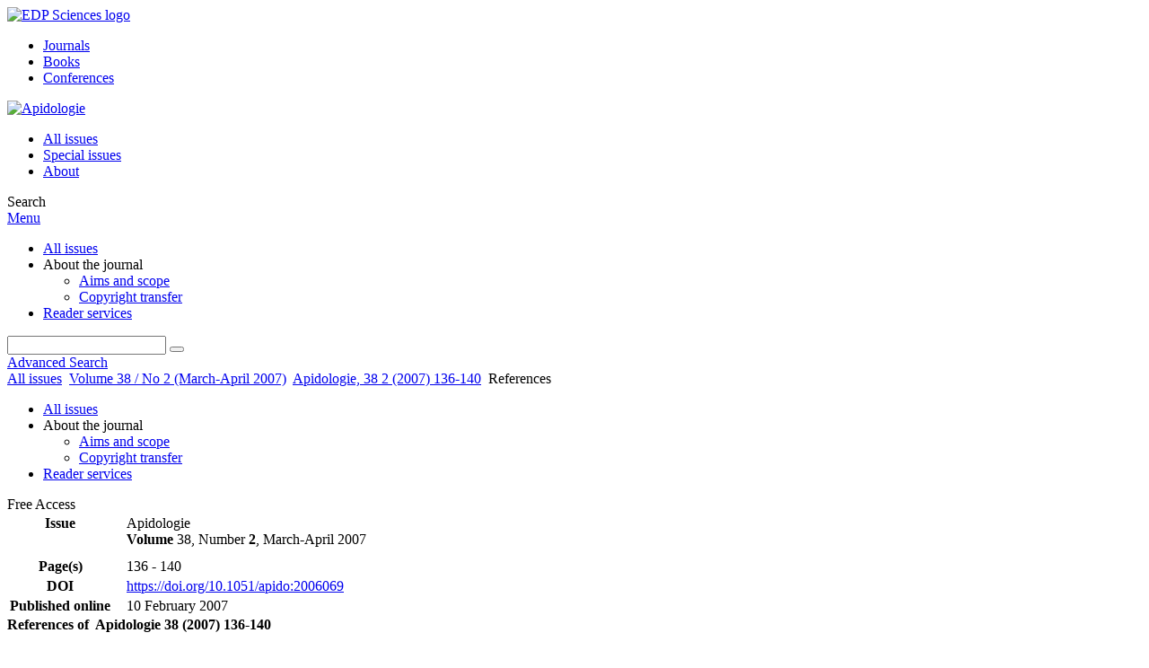

--- FILE ---
content_type: text/html; charset=utf-8
request_url: https://www.apidologie.org/articles/apido/ref/2007/02/m6073/m6073.html
body_size: 8367
content:
<!DOCTYPE html>
<html xml:lang="en-gb" lang="en-gb" dir="ltr">
<head>
    <meta name="viewport" content="width=device-width, initial-scale=1.0, shrink-to-fit=no">
      <base href="https://www.apidologie.org/articles/apido/ref/2007/02/m6073/m6073.html" />
  <meta http-equiv="content-type" content="text/html; charset=utf-8" />
  <meta name="keywords" content="Apidologie, Bee Science, journal, INRA, EDP Sciences" />
  <meta name="robots" content="index, follow, noarchive" />
  <meta name="description" content="Apidologie, A Quality Journal in Bee Science" />
  <title>Spatial distribution of Melissococcus 
plutonius in adult honey bees collected from apiaries and colonies 
  with and without symptoms of European foulbrood
 | Apidologie</title>
  <link rel="stylesheet" href="/libraries/jquery/jquery.multiselect.css" type="text/css" />
  <link rel="stylesheet" href="/libraries/jquery/jquery.qtip/jquery.qtip.min.css" type="text/css" />
  <link rel="stylesheet" href="/libraries/jquery/jquery.magnific-popup.css" type="text/css" />
  <link rel="stylesheet" href="/p/jquery.php/ui/1.12.0/themes/base/jquery-ui.css" type="text/css" />
  <link rel="stylesheet" href="/templates/template1/css/com_article.css" type="text/css" />
  <link rel="stylesheet" href="/templates/template1/css/com_article_hljs_github.min.css" type="text/css" />
  <link rel="stylesheet" href="/templates/template1/css/mod_article_bookmarking.css" type="text/css" />
  <link rel="stylesheet" href="/templates/template1/css/mod_solr.css" type="text/css" />
  <script src="/p/jquery.php/jquery-3.1.0.min.js" type="text/javascript"></script>
  <script src="/plugins/system/jqueryeasy/jquerynoconflict.js" type="text/javascript"></script>
  <script src="/p/jquery.php/ui/1.12.0/jquery-ui.min.js" type="text/javascript"></script>
  <script src="/libraries/jquery/jquery.multiselect.min.js" type="text/javascript"></script>
  <script src="/libraries/jquery/jquery.qtip/jquery.qtip.min.js" type="text/javascript"></script>
  <script src="/libraries/jquery/jquery.magnific-popup.min.js" type="text/javascript"></script>
  <script src="https://www.apidologie.org/components/com_article/assets/js/highlight/highlight.min.js" type="text/javascript"></script>
  <script src="https://www.apidologie.org/components/com_article/assets/js/article.js" type="text/javascript"></script>
  <script src="https://www.apidologie.org/components/com_article/assets/js/highlight/highlight.js" type="text/javascript"></script>
  <script src="https://www.googletagmanager.com/gtag/js?id=G-S2LKMZBHJL" type="text/javascript"></script>
  <script src="/modules/mod_article_bookmarking/assets/js/bookmarking.js" type="text/javascript"></script>
  <script src="/modules/mod_solr/assets/js/mod_solr.js" type="text/javascript"></script>
  <script src="/libraries/jquery/jquery.autocomplete.js" type="text/javascript"></script>
  <script type="text/javascript">
var ARTICLE_CLICK_VIEW = "Click to view fullscreen";
var ARTICLE_CLICK_HIDE = "Click anywhere to hide the fullscreen overlay";
var ARTICLE_CLICK_MOVIE = "Click to play the movie";
var COM_ARTICLE_DISPLAY_EQUATION_AS = "Display equations as";
var COM_ARTICLE_COPY_IN_CLIPBOARD = "LaTeX copied in clipboard!";
const MATHML_DISPLAY = "disabled";
window.dataLayer = window.dataLayer || [];
function gtag() {dataLayer.push(arguments);}
gtag('js', new Date());
gtag('consent', 'default', {
  'ad_storage': 'denied',
  'ad_user_data': 'denied',
  'ad_personalization': 'denied',
  'analytics_storage': 'denied',
  'wait_for_update': 500
});
gtag('config', 'G-S2LKMZBHJL', { 
    'edpsname': 'apido',
    'site_name': 'Apidologie',
    'plateform': 'journal',
    'plateform_type': 'edp',
    'server_host': 'ovh-canada'
});gtag('config', 'user_properties', {
    'edpsname': 'apido',
    'site_name': 'Apidologie',
    'plateform': 'journal',
    'plateform_type': 'edp',
    'server_host': 'ovh-canada'
});
  </script>

    <link href="/templates/template1/images/apido/favicon.ico" rel="shortcut icon" type="image/vnd.microsoft.icon" />
          <link rel="preconnect" href="https://fonts.googleapis.com">
      <link rel="preconnect" href="https://fonts.gstatic.com" crossorigin>
      <link href="https://fonts.googleapis.com/css2?family=Crimson+Text&family=Open+Sans:wght@400;600&display=swap" rel="stylesheet">
        
    <link href="/templates/source/css/article.css" rel="stylesheet" type="text/css"/>
    <link href="/templates/template1/css/cookie.css" rel="stylesheet" type="text/css"/>
    <link href="/templates/template1/css/commun_v3.css" rel="stylesheet" type="text/css"/>
    <link href="/templates/template1/css/template1.css" rel="stylesheet" type="text/css"/>
    <link href="/templates/source/css/flags25.css" rel="stylesheet" type="text/css"/>    

        <link href="/templates/template1/css/apido.css" rel="stylesheet" type="text/css"/>
        <link href="/templates/source/js/mmenu2/dist/css/jquery.mmenu.all.css" rel="stylesheet" type="text/css"/>
    <!--[if IE]>
    <link rel="stylesheet" href="/templates/template1/css/ie.css" type="text/css" />
    <script src="/templates/template1/html5-ie.js"></script>
    <![endif]-->
</head>



<body id="com_article" class="apido  ">
    <div id="journal-webpage">
        <header>
                          <div class="header-edp">
        <div class="wrap ">

                        <div class="logo-edp">


                
                                              <a href="https://www.edpsciences.org" target="_blank"><img src="/templates/source/images/logos/logo_edp_105.svg" alt="EDP Sciences logo"></a>
                                                       </div>
                                <nav class="edp-nav">
                        <ul>
                                <li><a href="https://publications.edpsciences.org/">Journals</a></li>
                                <li><a href="https://www.edpsciences.org/en/books">Books</a></li>
                                <li><a href="https://www.webofconferences.org/">Conferences</a></li>
                        </ul>
                </nav>
                        


                
                
                                   


                
                <div class="clear"></div>
        </div>
</div>


                                                            

	    

            <div class="header-nav">

              
              <div class="wrap">
                        
                                <a href="/" class="logo" title="Journal homepage"><img src="/templates/template1/images/apido/logo_apido.png" alt="Apidologie"></a>
                
                <nav class="menu">
                  
<ul class="menu">
<li class="item-121"><a href="/component/issues/?task=all&amp;Itemid=121" >All issues</a></li><li class="item-324"><a href="/component/issues/?task=special" >Special issues</a></li><li class="item-268"><a href="/about-the-journal/aims-and-scope" >About</a></li></ul>

                </nav>


                            
                

<div class="custom search default">
<span class="ico ico-search" title="Display the search engine">Search</span>
</div>


                <a href="#menu-mobile" class="nav-mobile-link">Menu</a>
                
              </div>

               
            <nav id="menu-mobile">
<ul class="menu">
<li class="item-283"><a href="/component/issues/?task=all" >All issues</a></li><li class="item-243 deeper parent"><span class="separator">About the journal</span>
<ul><li class="item-278"><a href="/about-the-journal/aims-and-scope" >Aims and scope</a></li><li class="item-188"><a href="/about-the-journal/copyright-transfer" >Copyright transfer</a></li></ul></li><li class="item-263"><a href="/component/services/" >Reader services</a></li></ul>
</nav>
            </div>

            <div id="search" class="hidden">
    <div class="wrap-search">
        <form action="/component/solr/?task=quick_search" method="post">
            <div class="wrap">
                <div class="inputs">
                    <input type="text" name="q" />
                    <button type="submit" value="search">
                        <span class="ico ico-search" title="Search"></span>
                    </button>
                </div> 
                                <div class="advanced"><a href="/component/solr/">Advanced Search</a></div>
            </div>

        </form>
    </div>
</div>
<script type="text/javascript">
	jQuery(function ($) {
	    var source = function (request, callback) {
	        var term = request.term;
            $.ajax({
                url: '/index.php',
                dataType: 'json',
                method: 'GET',
                data: {
                    option: 'com_solr',
                    task: 'auto_complete',
                    query: term
                },
                success: function (data) {
                    var suggestions = [];
                    try {
                        data.suggest.default[term].suggestions.forEach(function (s) { suggestions.push(s.term)}) } catch (e) {
                    }

                    callback(suggestions);
                },
                error: function (err) {
                    callback([]);
                }
            });
        };

		$('#search').find('input[name=q]').autocomplete({
			source: source
		});
	});
</script>

                          <div class="header-cover">
                                                                    
              </div>
                    </header>

        <main class="apido" id="main">

            <!--div class="wrap">
             <p>Message placeholder</p>
            </div-->

            
            
                                                    

            
            
            <div class="wrap" >
                              
<div class="breadcrumbs">



<a href="/component/issues/" class="pathway">All issues</a> <img src="/media/system/images/arrow.png" alt=""  /> <a href="/articles/apido/abs/2007/02/contents/contents.html" class="pathway">Volume 38 / No 2 (March-April 2007)</a> <img src="/media/system/images/arrow.png" alt=""  /> <a href="/articles/apido/abs/2007/02/m6073/m6073.html" class="pathway">Apidologie, 38 2 (2007) 136-140</a> <img src="/media/system/images/arrow.png" alt=""  /> <span>References</span></div>

              
                                                    <div id="content" class="id-101  full">
                    <div>
                                           
                        <nav class="nav-article nav-buttons">
                          
<ul class="menu">
<li class="item-283"><a href="/component/issues/?task=all" >All issues</a></li><li class="item-243 deeper parent"><span class="separator">About the journal</span>
<ul><li class="item-278"><a href="/about-the-journal/aims-and-scope" >Aims and scope</a></li><li class="item-188"><a href="/about-the-journal/copyright-transfer" >Copyright transfer</a></li></ul></li><li class="item-263"><a href="/component/services/" >Reader services</a></li></ul>

                        </nav>
                                            
                      
<div id="system-message-container">
</div>
                      

                      
                                              <div class="flexme flexme-article">
                        <div class="article-content">
                                <div>
    
<div class="special_article green">Free Access</div>
    











</div>

 
    <div class="summary " >
	<table>
		
	
		<tr>
		<th valign="top">
							Issue
					</th>
		<td width="10"></td>
		<td>
							<div>
											Apidologie
									</div>
										<div><strong>Volume </strong>38, Number <strong>2</strong>, March-April 2007				</div>
				
									</td>
	<tr><td colspan="3" ></td></tr>
	<tr><td colspan="3" class="sep_issue"></td></tr>
	</tr>
	
			<tr>
			<th>
									Page(s)
								</th>
			<td></td>
			            <td>136 - 140</td>
        		</tr>
		
		
			<tr>
			<th>DOI</th>
			<td></td>
			<td>
				<a href="https://doi.org/10.1051/apido:2006069">
					https://doi.org/10.1051/apido:2006069
				</a>
			</td>
		</tr>
		
			<tr>
			<th>Published online</th>
			<td></td>
			<td>
				10 February 2007
			</td>
		</tr>
		
		</table>
</div>



<div id="article">
    <b>References of&nbsp;
       Apidologie 38 (2007) 136-140</b><UL><LI><A name="Bailey1956"></A> Bailey L. (1956) Aetiology of European foulbrood; a disease of the larval 
honeybee, Nature 178, 1130.



       </LI><LI><A name="Bailey1982"></A> Bailey L. (1982) <I>Melissococcus pluton</I>, the cause of European foulbrood of honey bees (<I>Apis</I> 
ssp.), J. Appl. Bacteriol. 55, 65-69<!-- id: apido||J. Appl. Bacteriol.| Bailey L.|55||65|1982||Bailey1982[1]| --><!-- base:  edps | status: NH --><!-- base:  crossref | status: NH --><!-- base:  pubmed | status: FAIL --><!-- base:  mathscinet | status: BR --><!-- /id -->.



       </LI><LI><A name="Bailey1991"></A> Bailey L., Ball B. (1991) Honey bee pathology, Academic Press, London.



       </LI><LI><A name="Brown2004"></A> Brown D.H., Bolker B.M. (2004) The effects of disease dispersal and 
host clustering on the epidemic threshold in plants, Bull. Math. Biol. 66, 
341-371<!-- id: apido||Bull. Math. Biol.| Brown D.H., Bolker B.M.|66||341|2004||Brown2004[1]| --><!-- base:  edps | status: NH --><!-- base:  crossref | status: OK --><!-- base:  pubmed | status: OK --><!-- base:  mathscinet | status: OK -->&#xa0;<A TARGET='link_edps' HREF="http://dx.doi.org/10.1016/j.bulm.2003.08.006">[CrossRef]</A>&#xa0;<A TARGET='link_edps' HREF="http://www.ncbi.nlm.nih.gov/entrez/query.fcgi?cmd=Retrieve&db=PubMed&dopt=Abstract&list_uids=14871569">[PubMed]</A>&#xa0;<A TARGET='link_edps' HREF="http://www.ams.org/mathscinet-getitem?mr=2254591">[MathSciNet]</A><!-- /id -->.



       </LI><LI><A name="Djordjevic1998"></A> Djordjevic S., Noone K., Smith L., Hornitzky M. (1998) Development of a 
hemi-nested PCR assay for the specific detection of <I>Melissococcus pluton</I>, J. Apic. Res. 37, 165-174<!-- id: apido||J. Apic. Res.| Djordjevic S., Noone K., Smith L., Hornitzky M.|37||165|1998||Djordjevic1998[1]| --><!-- base:  edps | status: NH --><!-- base:  crossref | status: NH --><!-- base:  pubmed | status: NH --><!-- base:  mathscinet | status: BR --><!-- /id -->.



       </LI><LI><A name="Forsgren2005"></A> Forsgren E., Cassel Lundhagen A., Imdorf A., Fries I. (2005) Distribution of 
<I>Melissococcus plutonius</I> in honey bee colonies with and without symptoms of European foulbrood, 
Microbiol. Ecol. 0, 1-6<!-- id: apido||Microbiol. Ecol.| Forsgren E., Cassel Lundhagen A., Imdorf A., Fries I.|0||1|2005||Forsgren2005[1]| --><!-- /id -->.



       </LI><LI><A name="Hornitzky1989"></A> Hornitzky M.A.Z., Wilson S. (1989) A system for the diagnosis of the major 
bacterial brood diseases, J. Apic. Res. 28, 191-195<!-- id: apido||J. Apic. Res.| Hornitzky M.A.Z., Wilson S.|28||191|1989||Hornitzky1989[1]| --><!-- base:  edps | status: NH --><!-- base:  crossref | status: NH --><!-- base:  pubmed | status: NH --><!-- base:  mathscinet | status: BR --><!-- /id -->.



       </LI><LI><A name="Matheson1993"></A> Matheson A. (1993) World bee health report, Bee World 74, 176-212<!-- id: apido||Bee World| Matheson A.|74||176|1993||Matheson1993[1]| --><!-- base:  edps | status: NH --><!-- base:  crossref | status: NH --><!-- base:  pubmed | status: NH --><!-- base:  mathscinet | status: BR --><!-- /id -->.



       </LI><LI><A name="McKee2002"></A> McKee B., Djordjevic S., Goodman R., Hornitzky M. (2002) The detection of 
<I>Melissococcus pluton</I> in honey bees (<I>Apis mellifera</I>) and their products using a hemi-nested PCR, Apidologie 34, 
19-27<!-- id: apido||Apidologie| McKee B., Djordjevic S., Goodman R., Hornitzky M.|34||19|2002||McKee2002[1]| --><!-- base:  edps | status: OK --><!-- base:  crossref | status: OK --><!-- base:  pubmed | status: NH --><!-- base:  mathscinet | status: BR -->&#xa0;<A TARGET='link_edps' HREF="http://www.edpsciences.org/10.1051/apido:2002047">[EDP Sciences]</A>&#xa0;<A TARGET='link_edps' HREF="http://dx.doi.org/10.1051/apido:2002047">[CrossRef]</A><!-- /id -->.



       </LI><LI><A name="Pinnock1984"></A> Pinnock D., Featherstone N. (1984) Detection and quantification of 
<I>Melissococcus pluton</I> infection in honeybee colonies by means of enzymed-linked immunosorbent 
assay, J. Apic. Res. 23, 168-170<!-- id: apido||J. Apic. Res.| Pinnock D., Featherstone N.|23||168|1984||Pinnock1984[1]| --><!-- base:  edps | status: NH --><!-- base:  crossref | status: NH --><!-- base:  pubmed | status: NH --><!-- base:  mathscinet | status: BR --><!-- /id -->.



       </LI><LI><A name="Watanabe1987"></A> Watanabe H. (1987) The host population, in: Fuxa J., Tanada Y. (Eds.), 
Epizoology of Insect Diseases, John Wiley and Sons, New York, pp. 71-112.


       </LI></UL>
</div>





                                                    </div>
                        <nav class="article">
                           
  <div class="module_title">
    <a href="/">Homepage</a>
</div>
<div class="nav-section"><div class="title_toc"><a href="/articles/apido/abs/2007/02/contents/contents.html">Table of Contents</a></div><div class="module_nav"><a href="/articles/apido/ref/2007/02/m6067/m6067.html" class="back"><span></span>Previous article</a><a href="/articles/apido/ref/2007/02/m6083/m6083.html" class="forth">Next article<span></span></a><div class="clear"></div></div></div> 

    <div class="nav-section files"> <h2>Article contents</h2><div class="article_doc"><ul><li><a href="/articles/apido/abs/2007/02/m6073/m6073.html" title="Abstract">Abstract</a></li><li><a href="/articles/apido/pdf/2007/02/m6073.pdf" title="PDF (96.99 KB)">PDF (96.99 KB)</a></li><li><a href="/articles/apido/ref/2007/02/m6073/m6073.html" title="References" class="current">References</a></li></ul>
    </div>

</div>





<div class="nav-section servs"><h2>Services</h2><ul><li><strong>Articles citing this article</strong><br /><div style="margin-left:8px"><a href="https://www.apidologie.org/component/citedby/?task=crossref&amp;doi=10.1051/apido:2006069">CrossRef (50)</a></div></li><li><strong>Same authors</strong><br /><div style="margin-left:8px">- <a href="https://www.apidologie.org/component/solr/?task=authors&amp;tool=google&amp;dkey=10.1051/apido:2006069" target="_blank">Google Scholar</a></div><div style="margin-left:8px">- <a href="https://www.apidologie.org/component/solr/?task=authors&amp;dkey=10.1051/apido:2006069" target="_blank">EDP Sciences database</a></div><div style="margin-left:8px">- <a href="https://www.apidologie.org/component/solr/?task=authors&amp;tool=pubmed&amp;dkey=10.1051/apido:2006069" target="_blank">PubMed</a></div></li><div class="separator"></div><li><a href="https://www.apidologie.org/component/recommend/?type=article&amp;dkey=10.1051/apido:2006069">Recommend this article</a></li><li><a href="https://www.apidologie.org/component/makeref/?task=show&amp;type=html&amp;doi=10.1051/apido:2006069">Download citation</a></li></ul>
</div>
 


 
  <div class="nav-section related">
  <h2>Related Articles</h2>
  <script type="text/javascript">
    jQuery(function ($) {
      $(document).ready(function() {
        $('.nav-toggle').click(function() {
          var collapse_content_selector = $(this).attr('href');
          var toggle_switch = $(this);
          $(collapse_content_selector).toggle(function() {
            if ($(this).css('display') == 'none') {
              toggle_switch.html('More');
            } else {
              toggle_switch.html('Less');
            }
          });
        });
      });
    });
  </script>
            <div class="articles">
                      <a href="http://www.apidologie.org/articles/apido/abs/2008/03/m07066/m07066.html" class="title">Infection rate based on quantitative real-time PCR of Melissococcus plutonius, the causal agent of European foulbrood, in honeybee colonies before and after apiary sanitation</a>
            <br />
    
          Apidologie 39, 362-371 (2008)<br />
        <div class="separator"></div>
                            <a href="https://www.apidologie.org/articles/apido/abs/2003/06/M3605/M3605.html" class="title">Controlling European foulbrood with the shook swarm method and oxytetracycline in the UK</a>
            <br />
    
          Apidologie 34, 569-575 (2003)<br />
        <div class="separator"></div>
                            <a href="http://www.apidologie.org/articles/apido/abs/2009/01/m08013/m08013.html" class="title">Development and validation of a novel field test kit for European foulbrood</a>
            <br />
    
          Apidologie 40, 63-72 (2009)<br />
        <div class="separator"></div>
                </div>
      <div id="searchmlt" class="articles" style="display:none">
      <div class="separator"></div>
                      <a href="https://www.apidologie.org/articles/apido/abs/2010/02/m09038/m09038.html" class="title">Can fatty acids and oxytetracycline protect artificially raised larvae from developing European foulbrood?</a>
            <br />
    
          Apidologie 41 (2010) 151–159<br />
        <div class="separator"></div>
                            <a href="https://www.apidologie.org/articles/apido/abs/2001/04/dobbelaere/dobbelaere.html" class="title">Development of a fast and reliable diagnostic method for American foulbrood disease (Paenibacillus larvae subsp. larvae) using a 16S rRNA gene based PCR</a>
            <br />
    
          Apidologie 32, 363-370 (2001)<br />
        <div class="separator"></div>
          </div>
        </ul>
  <button href="#searchmlt" class="nav-toggle">More</button>
</div>

 
  <div class="nav-section bookmark">
	<h2>Bookmarking</h2>
	<ul>
		<li>
			<a href="https://www.facebook.com/share.php?u=https://doi.org/10.1051/apido:2006069" onclick="return fbs_click('https://doi.org/10.1051/apido:2006069', 'Spatial distribution of Melissococcus 
plutonius in adult honey bees collected from apiaries and colonies 
  with and without symptoms of European foulbrood
');" title="Share on Facebook" target="_blank" onclick="_gaq.push(['_trackPageview', '/bookmarking/Facebook/Spatial distribution of Melissococcus 
plutonius in adult honey bees collected from apiaries and colonies 
  with and without symptoms of European foulbrood
']);">
				<span class="ico ico-s ico-facebook"></span> 
			</a>
		</li>
		<li>
			<a title="Share on Twitter" href="https://twitter.com/intent/tweet?text=Spatial distribution of Melissococcus 
plutonius in adult honey bees collected from apiaries and colonies 
  with and without symptoms of European foulbrood
.%20https://doi.org/10.1051/apido:2006069" class="twitter-share-button" data-count="none" target="_blank" onclick="_gaq.push(['_trackPageview', '/bookmarking/Twitter/Spatial distribution of Melissococcus 
plutonius in adult honey bees collected from apiaries and colonies 
  with and without symptoms of European foulbrood
']);">
				<span class="ico ico-s ico-twitter"></span>
			</a>
		</li>
		<li>
			<a title="Share on LinkedIn" href="https://www.linkedin.com/shareArticle?mini=true&url=https://doi.org/10.1051/apido:2006069" onclick="_gaq.push(['_trackPageview', '/bookmarking/LinkedIn/Spatial distribution of Melissococcus 
plutonius in adult honey bees collected from apiaries and colonies 
  with and without symptoms of European foulbrood
']);">
				<span class="ico ico-s ico-linkedin"></span>
			</a>
		</li>
		<li>
			<a title="Share on Sina Weibo" href="https://service.weibo.com/share/share.php?title=Spatial distribution of Melissococcus 
plutonius in adult honey bees collected from apiaries and colonies 
  with and without symptoms of European foulbrood
&url=https://doi.org/10.1051/apido:2006069" target="_blank" onclick="_gaq.push(['_trackPageview', '/bookmarking/Weibo/Spatial distribution of Melissococcus 
plutonius in adult honey bees collected from apiaries and colonies 
  with and without symptoms of European foulbrood
']);">
				<span class="ico ico-s ico-sinaweibo"></span>
			</a>
		</li>
		<li>
			<a title="Add this article to your Mendeley library" href="https://www.mendeley.com/import/?doi=10.1051/apido:2006069" onclick="_gaq.push(['_trackPageview', '/bookmarking/Mendeley/Spatial distribution of Melissococcus 
plutonius in adult honey bees collected from apiaries and colonies 
  with and without symptoms of European foulbrood
']);">
				<span class="ico ico-s ico-mendeley"></span>
				<svg class="share-icon-svg" viewBox="0 0 32 32" xmlns="https://www.w3.org/2000/svg">
					<title>Mendeley</title>
					<path class="share-icon-svg-mendeley" d="M0 0h32v32H0z"/>
					<path class="share-icon-svg" d="M25.9 19.14a2.85 2.85 0 0 1 .1.86 2.64 2.64 0 0 1-.2.8 1.82 1.82 0 0 1-.42.67 2.1 2.1 0 0 1-.64.42 1.65 1.65 0 0 1-1.65-.2 2 2 0 0 1-.88-1.53 2.57 2.57 0 0 1 0-.6 3.24 3.24 0 0 1 .15-.57 3.17 3.17 0 0 0 .14-.37 1.42 1.42 0 0 0 .07-.4 1.58 1.58 0 0 0-.1-.7 1.52 1.52 0 0 0-.4-.53 1.67 1.67 0 0 0-.36-.28 2.94 2.94 0 0 0-.4-.2 3.58 3.58 0 0 0-2.44 0l-.34.18a1.65 1.65 0 0 0-.3.2 1.42 1.42 0 0 0-.47.68 1.6 1.6 0 0 0 0 .83 1.22 1.22 0 0 0 .16.44 2.18 2.18 0 0 1 .2 1.47 2.07 2.07 0 0 1-.77 1.25 1.62 1.62 0 0 1-.56.3 2.48 2.48 0 0 1-.62.13h-.48a1.54 1.54 0 0 1-.48-.12 2.2 2.2 0 0 1-.84-.64 2.17 2.17 0 0 1-.42-1 1.7 1.7 0 0 1 0-.7 2.58 2.58 0 0 1 .22-.66 1.8 1.8 0 0 0 .18-.56 1.56 1.56 0 0 0 0-.6 1.15 1.15 0 0 0-.15-.37 1.68 1.68 0 0 0-.32-.33 2.4 2.4 0 0 0-.42-.3 1.8 1.8 0 0 0-.46-.2 3.8 3.8 0 0 0-1.28-.18 3.3 3.3 0 0 0-1.26.32.84.84 0 0 0-.22.12l-.24.16a1.54 1.54 0 0 0-.53.73 1.6 1.6 0 0 0 0 .93 1.47 1.47 0 0 0 .06.23 1.84 1.84 0 0 0 .1.24 2.33 2.33 0 0 1 .17.9 2.55 2.55 0 0 1-.2.94 1.94 1.94 0 0 1-.74.85 1.7 1.7 0 0 1-1 .26 1.57 1.57 0 0 1-.7-.2 2.45 2.45 0 0 1-.6-.48 1.6 1.6 0 0 1-.33-.56 2.94 2.94 0 0 1-.23-.62 3 3 0 0 1 0-.55 2.06 2.06 0 0 1 .1-.54 1.2 1.2 0 0 1 .12-.35 1.37 1.37 0 0 1 .22-.28l.3-.28a2 2 0 0 1 .36-.22 1.82 1.82 0 0 1 .4-.15 1.4 1.4 0 0 1 .44 0 1.27 1.27 0 0 0 .35 0 1.17 1.17 0 0 0 .32-.1.94.94 0 0 0 .38-.28 1.06 1.06 0 0 0 .2-.4 1.3 1.3 0 0 0 .14-.42 3.4 3.4 0 0 0 0-.44v-.24q0-.37-.06-.73t-.1-.7a.12.12 0 0 0 0-.08.12.12 0 0 1 0-.08 2.6 2.6 0 0 1-.18-.9 4.14 4.14 0 0 1 0-.63 4.26 4.26 0 0 1 .1-.63 3.45 3.45 0 0 1 .8-1.35 2.83 2.83 0 0 1 1.3-.74 2.57 2.57 0 0 1 1.7.12 2.9 2.9 0 0 1 1.35 1.15l.12.18.14.18.33.3.32.34a1 1 0 0 0 .27.22 1.2 1.2 0 0 0 .33.13 1.17 1.17 0 0 0 .5 0 1.15 1.15 0 0 0 .46-.22l.23-.2.2-.23.27-.3.26-.3v-.14a3.08 3.08 0 0 1 .88-.92 2.7 2.7 0 0 1 3.2.13A2.93 2.93 0 0 1 23 12.63a4.53 4.53 0 0 1 0 .9 3.67 3.67 0 0 1-.17.86 1.9 1.9 0 0 0-.06.28v.28a5.7 5.7 0 0 0-.08.66 5.8 5.8 0 0 0 0 .66 1.65 1.65 0 0 0 0 .24v.24a1.3 1.3 0 0 0 .33.66 1.13 1.13 0 0 0 .63.3h.38a1.88 1.88 0 0 1 1.07.27 1.66 1.66 0 0 1 .8 1.17zM16 17.68a1.73 1.73 0 0 0 1.44-.68 2.25 2.25 0 0 0 .56-1.43 2.18 2.18 0 0 0-.6-1.5 1.83 1.83 0 0 0-1.4-.63 1.8 1.8 0 0 0-1.4.63 2.16 2.16 0 0 0-.56 1.5A2.3 2.3 0 0 0 14.6 17a1.7 1.7 0 0 0 1.4.68z"/>
				</svg>
			</a>
		</li>
	</ul>
</div>

 
  <div class="nav-section account">
    <ul>
        <li>
            <a href="/component/services/"><span class="ico ico-account"></span> Reader's services</a>
        </li>
        <li>
            <a href="/component/services/?label=toc_email"><span class="ico ico-alert"></span> Email-alert</a>
        </li>
    </ul>
</div>

                        </nav>
                        </div>
                                          
                    



                                                            <div class="clear"></div>
                  </div>
                    
               
                </div>

                                     

                

                                  
        </main>

        <footer>
                  <div class="footer-journal">
            <div class="wrap">
              <div class="footer-infos">
              <h3>Apidologie</h3>
              

<p>
ISSN: 0044-8435 - eISSN: 1297-9678<br>
&copy; <a href="http://www.inra.fr">INRA</a> / <a href="http://www.edpsciences.org">EDP Sciences</a> / <a href="http://www.deutscherimkerbund.de">DIB-AGIB</a>
</p>



</div>
              <div class="footer-social"></div>
            </div>
          </div>
          <div>
            
          </div>
          <div class="footer-edp">
            <div class="wrap">
                              <a href="https://www.edpsciences.org/" target="_blank" title="EDP Sciences website"><img src="/templates/source/images/logos/logo_edp_fff.svg" alt="EDP Sciences"></a>
                                            
<ul class="menu">
<li class="item-171"><a href="/mentions-legales" >Mentions légales</a></li><li class="item-190"><a href="https://www.edpsciences.org/en/contact-us/contact-form?subject=Apidologie&amp;contactid=5" >Contacts</a></li><li class="item-326"><a href="https://www.edpsciences.org/en/privacy-policy" target="_blank" >Privacy policy</a></li></ul>

                          </div>
          </div>
                        <div class="footer-ptf">
               <div class="wrap">
                <div class="position-footer-ptf"></div>
                <div class="link-vfp"><a href="https://www.vision4press.org" target="_blank">A Vision4Press website</a></div>
               </div>
               </div>
                </footer>
    </div>
    <script src="/templates/source/js/mmenu2/dist/js/jquery.mmenu.all.min.js"></script>
    <script src="/templates/template1/js/script.js"></script>
    
<span class="translations" data-name="separator_and" data-value="and"></span>
<span class="translations" data-name="select_all" data-value="Select all"></span>
<span class="translations" data-name="unselect_all" data-value="Unselect all"></span>
<span class="translations" data-name="show_short_summary" data-value="Show short summary"></span>
<span class="translations" data-name="hide_short_summary" data-value="Hide short summary"></span>
<span class="translations" data-name="cookie_text" data-value="By using this website, you agree that EDP Sciences may store web audience measurement cookies and, on some pages, cookies from social networks. <a href='/component/cookie_policy/'>More information and setup</a>"></span>
<span class="translations" data-name="cookie_accept_title" data-value="Click to accept all cookies and close this notification"></span>
<span class="translations" data-name="cookie_refuse_title" data-value="Click to refuse optionnal cookies and close this notification"></span>
<span class="translations" data-name="cookie_accept_text" data-value="Yes"></span>
<span class="translations" data-name="cookie_refuse_text" data-value="No"></span>
<span class="translations" data-name="loading" data-value="Loading author..."></span>
<span class="translations" data-name="view_fullscreen" data-value="Click to view fullscreen"></span>
<span class="translations" data-name="hide_fullscreen" data-value="Click anywhere to hide the fullscreen overlay"></span>
<span class="translations" data-name="play_movie" data-value="Click to play the movie"></span>
<span class="translations" data-name="cookie_is_mobile" data-value=""></span>
<span class="translations" data-name="add_to_cart" data-value="Add to cart"></span>
<span class="translations" data-name="remove_from_cart" data-value="Remove from cart"></span>
<span class="translations" data-name="loading_cart" data-value="Loading..."></span>
<span class="translations" data-name="empty_cart" data-value="Your cart is empty"></span>
<span class="translations" data-name="terms_agreeement" data-value="You must agree the Purchase Agreement Terms and Conditions."></span>
<span class="translations" data-name="makeref_url" data-value="/component/makeref/?task=show&amp;type=html&amp;doi="></span>
<span class="translations" data-name="set_cart_article_status_url" data-value="/component/services/?task=set_cart_article_status"></span>
<span class="translations" data-name="get_shopping_cart_url" data-value="/component/services/?task=get_shopping_cart_list"></span>
<span class="translations" data-name="clear_shopping_cart_url" data-value="/component/services/?task=clear_shopping_cart"></span>
<span class="translations" data-name="get_billing_url" data-value="/component/services/?label=ppv&amp;task=get_billing"></span>
<span class="translations" data-name="authors_url" data-value="/component/article/?task=get_authors"></span>



  <span id="google_analytics" data-domain="www.apidologie.org" class="hidden"></span>
<div id="wait" style="display:none"></div>


	<script src="/templates/source/js/cookie.js"></script>

<script src="/templates/source/js/common.js"></script>

</body>
</html>
